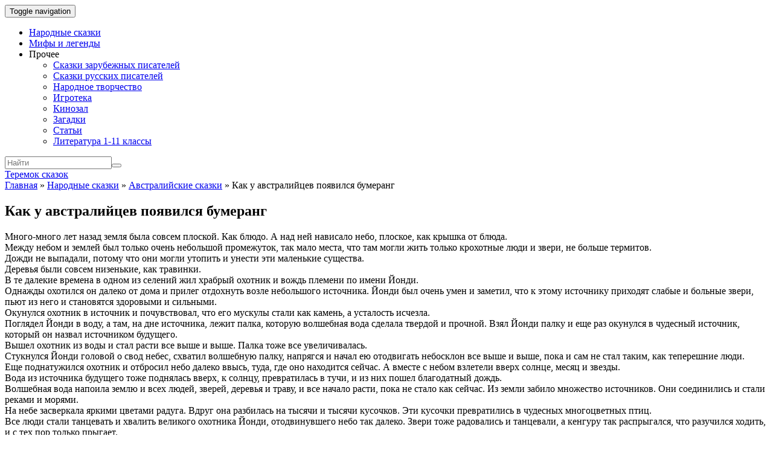

--- FILE ---
content_type: text/html; charset=UTF-8
request_url: https://teremok.in/narodn_skazki/Sbornik/avstraliiskie/bumerang.htm
body_size: 10899
content:
<!doctype html>
	<!--[if !IE]>
	<html class="no-js non-ie" lang="ru-RU" prefix="og: http://ogp.me/ns#"> <![endif]-->
	<!--[if IE 7 ]>
	<html class="no-js ie7" lang="ru-RU" prefix="og: http://ogp.me/ns#"> <![endif]-->
	<!--[if IE 8 ]>
	<html class="no-js ie8" lang="ru-RU" prefix="og: http://ogp.me/ns#"> <![endif]-->
	<!--[if IE 9 ]>
	<html class="no-js ie9" lang="ru-RU" prefix="og: http://ogp.me/ns#"> <![endif]-->
	<!--[if gt IE 9]><!-->
<html class="no-js" lang="ru-RU" prefix="og: http://ogp.me/ns#"> <!--<![endif]-->
<head>
<meta charset="UTF-8">
<meta name="viewport" content="width=device-width, initial-scale=1">
<link rel="profile" href="http://gmpg.org/xfn/11">
<link rel="pingback" href="https://teremok.in/xmlrpc.php">

<link type="text/css" media="all" href="https://teremok.in/wp-content/cache/autoptimize/css/autoptimize_3115ac686db436f7253f706e90e9647d.css" rel="stylesheet" /><title>Как у австралийцев появился бумеранг - австралийская сказка читать онлайн</title>

<!-- This site is optimized with the Yoast SEO plugin v9.7 - https://yoast.com/wordpress/plugins/seo/ -->
<link rel="canonical" href="https://teremok.in/narodn_skazki/Sbornik/avstraliiskie/bumerang.htm" />
<meta property="og:locale" content="ru_RU" />
<meta property="og:type" content="article" />
<meta property="og:title" content="Как у австралийцев появился бумеранг - австралийская сказка читать онлайн" />
<meta property="og:description" content="Mного-много лет назад земля была совсем плоской. Как блюдо. А над ней нависало небо, плоское, как крышка от блюда. Между небом и землей был только очень небольшой промежуток, так мало места, что там могли жить только крохотные люди и звери, не больше термитов. Дожди не выпадали, потому что они могли утопить и унести эти маленькие существа. Деревья были совсем низенькие, как травинки. В те далекие времена в одном из селений жил храбрый охотник и вождь племени по имени Йонди. Однажды охотился он далеко от дома и прилег отдохнуть возле небольшого источника. Йонди был очень умен и заметил, что к этому источнику приходят слабые и больные звери, пьют из него и становятся здоровыми и сильными. Окунулся охотник в источник и почувствовал, что его мускулы стали как камень, а усталость исчезла. Поглядел Йонди в воду, а там, на дне источника, лежит палка, которую волшебная вода сделала твердой и прочной. Взял Йонди палку и еще раз окунулся в чудесный источник, который он назвал источником будущего. Вышел охотник из воды и стал расти все выше и выше. Палка тоже все увеличивалась. Стукнулся Йонди головой о свод небес, схватил волшебную палку, напрягся и начал ею отодвигать небосклон все выше и выше, пока и сам не стал таким, как теперешние люди. Еще поднатужился охотник и отбросил небо далеко ввысь, туда, где оно находится сейчас. А вместе с небом взлетели вверх солнце, месяц и звезды. Вода из источника будущего тоже поднялась вверх, к солнцу, превратилась в тучи, и из них пошел благодатный дождь. Волшебная вода напоила землю и всех людей, зверей, деревья и траву, и все начало расти, пока не стало как сейчас. Из земли забило множество источников. Они соединились и стали реками и морями. На небе засверкала яркими цветами радуга. Вдруг она разбилась на тысячи и тысячи кусочков. Эти кусочки превратились в чудесных многоцветных птиц. Все люди стали танцевать и хвалить великого охотника Йонди, отодвинувшего небо так далеко. Звери тоже радовались и танцевали, а кенгуру так распрыгался, что разучился ходить, и с тех пор только прыгает. А глупый страус испугался, бросился бежать &#8212; и бежал до тех пор, пока его ноги не стали такими сильными, как сейчас. А некоторые звери проспали все чудо. Им было лень встать. Так на земле появились ленивцы. Отодвинув небо, Йонди начал искать свою палку, которой он подпирал свод небес. Смотрит, а палка эта изогнулась и стала бумерангом. С тех пор жители Австралии почитают бумеранг&#8230; Ведь он помог людям вырасти, а не ползать по земле, как муравьи." />
<meta property="og:url" content="https://teremok.in/narodn_skazki/Sbornik/avstraliiskie/bumerang.htm" />
<meta property="og:site_name" content="Теремок сказок" />
<meta property="article:section" content="Австралийские сказки" />
<meta property="article:published_time" content="2019-04-03T19:28:46+00:00" />
<meta property="article:modified_time" content="2019-04-04T17:08:18+00:00" />
<meta property="og:updated_time" content="2019-04-04T17:08:18+00:00" />
<meta name="twitter:card" content="summary_large_image" />
<meta name="twitter:description" content="Mного-много лет назад земля была совсем плоской. Как блюдо. А над ней нависало небо, плоское, как крышка от блюда. Между небом и землей был только очень небольшой промежуток, так мало места, что там могли жить только крохотные люди и звери, не больше термитов. Дожди не выпадали, потому что они могли утопить и унести эти маленькие существа. Деревья были совсем низенькие, как травинки. В те далекие времена в одном из селений жил храбрый охотник и вождь племени по имени Йонди. Однажды охотился он далеко от дома и прилег отдохнуть возле небольшого источника. Йонди был очень умен и заметил, что к этому источнику приходят слабые и больные звери, пьют из него и становятся здоровыми и сильными. Окунулся охотник в источник и почувствовал, что его мускулы стали как камень, а усталость исчезла. Поглядел Йонди в воду, а там, на дне источника, лежит палка, которую волшебная вода сделала твердой и прочной. Взял Йонди палку и еще раз окунулся в чудесный источник, который он назвал источником будущего. Вышел охотник из воды и стал расти все выше и выше. Палка тоже все увеличивалась. Стукнулся Йонди головой о свод небес, схватил волшебную палку, напрягся и начал ею отодвигать небосклон все выше и выше, пока и сам не стал таким, как теперешние люди. Еще поднатужился охотник и отбросил небо далеко ввысь, туда, где оно находится сейчас. А вместе с небом взлетели вверх солнце, месяц и звезды. Вода из источника будущего тоже поднялась вверх, к солнцу, превратилась в тучи, и из них пошел благодатный дождь. Волшебная вода напоила землю и всех людей, зверей, деревья и траву, и все начало расти, пока не стало как сейчас. Из земли забило множество источников. Они соединились и стали реками и морями. На небе засверкала яркими цветами радуга. Вдруг она разбилась на тысячи и тысячи кусочков. Эти кусочки превратились в чудесных многоцветных птиц. Все люди стали танцевать и хвалить великого охотника Йонди, отодвинувшего небо так далеко. Звери тоже радовались и танцевали, а кенгуру так распрыгался, что разучился ходить, и с тех пор только прыгает. А глупый страус испугался, бросился бежать &#8212; и бежал до тех пор, пока его ноги не стали такими сильными, как сейчас. А некоторые звери проспали все чудо. Им было лень встать. Так на земле появились ленивцы. Отодвинув небо, Йонди начал искать свою палку, которой он подпирал свод небес. Смотрит, а палка эта изогнулась и стала бумерангом. С тех пор жители Австралии почитают бумеранг&#8230; Ведь он помог людям вырасти, а не ползать по земле, как муравьи." />
<meta name="twitter:title" content="Как у австралийцев появился бумеранг - австралийская сказка читать онлайн" />
<script type='application/ld+json'>{"@context":"https://schema.org","@type":"BreadcrumbList","itemListElement":[{"@type":"ListItem","position":1,"item":{"@id":"https://teremok.in/","name":"\u0413\u043b\u0430\u0432\u043d\u0430\u044f"}},{"@type":"ListItem","position":2,"item":{"@id":"https://teremok.in/narodn_skazki/Sbornik/Sbornk.htm","name":"\u041d\u0430\u0440\u043e\u0434\u043d\u044b\u0435 \u0441\u043a\u0430\u0437\u043a\u0438"}},{"@type":"ListItem","position":3,"item":{"@id":"https://teremok.in/narodn_skazki/Sbornik/avstraliiskie/avstraliiskie.htm","name":"\u0410\u0432\u0441\u0442\u0440\u0430\u043b\u0438\u0439\u0441\u043a\u0438\u0435 \u0441\u043a\u0430\u0437\u043a\u0438"}},{"@type":"ListItem","position":4,"item":{"@id":"https://teremok.in/narodn_skazki/Sbornik/avstraliiskie/bumerang.htm","name":"\u041a\u0430\u043a \u0443 \u0430\u0432\u0441\u0442\u0440\u0430\u043b\u0438\u0439\u0446\u0435\u0432 \u043f\u043e\u044f\u0432\u0438\u043b\u0441\u044f \u0431\u0443\u043c\u0435\u0440\u0430\u043d\u0433"}}]}</script>
<!-- / Yoast SEO plugin. -->

<link rel='dns-prefetch' href='//teremok.in' />
<link rel='dns-prefetch' href='//s.w.org' />
<link rel="alternate" type="application/rss+xml" title="Теремок сказок &raquo; Лента" href="https://teremok.in/feed" />
<link rel="alternate" type="application/rss+xml" title="Теремок сказок &raquo; Лента комментариев" href="https://teremok.in/comments/feed" />
<link rel="alternate" type="application/rss+xml" title="Теремок сказок &raquo; Лента комментариев к &laquo;Как у австралийцев
появился бумеранг&raquo;" href="https://teremok.in/narodn_skazki/Sbornik/avstraliiskie/bumerang.htm/feed" />
		<script type="text/javascript">
			window._wpemojiSettings = {"baseUrl":"https:\/\/s.w.org\/images\/core\/emoji\/11.2.0\/72x72\/","ext":".png","svgUrl":"https:\/\/s.w.org\/images\/core\/emoji\/11.2.0\/svg\/","svgExt":".svg","source":{"concatemoji":"https:\/\/teremok.in\/wp-includes\/js\/wp-emoji-release.min.js?ver=5.1.1"}};
			!function(a,b,c){function d(a,b){var c=String.fromCharCode;l.clearRect(0,0,k.width,k.height),l.fillText(c.apply(this,a),0,0);var d=k.toDataURL();l.clearRect(0,0,k.width,k.height),l.fillText(c.apply(this,b),0,0);var e=k.toDataURL();return d===e}function e(a){var b;if(!l||!l.fillText)return!1;switch(l.textBaseline="top",l.font="600 32px Arial",a){case"flag":return!(b=d([55356,56826,55356,56819],[55356,56826,8203,55356,56819]))&&(b=d([55356,57332,56128,56423,56128,56418,56128,56421,56128,56430,56128,56423,56128,56447],[55356,57332,8203,56128,56423,8203,56128,56418,8203,56128,56421,8203,56128,56430,8203,56128,56423,8203,56128,56447]),!b);case"emoji":return b=d([55358,56760,9792,65039],[55358,56760,8203,9792,65039]),!b}return!1}function f(a){var c=b.createElement("script");c.src=a,c.defer=c.type="text/javascript",b.getElementsByTagName("head")[0].appendChild(c)}var g,h,i,j,k=b.createElement("canvas"),l=k.getContext&&k.getContext("2d");for(j=Array("flag","emoji"),c.supports={everything:!0,everythingExceptFlag:!0},i=0;i<j.length;i++)c.supports[j[i]]=e(j[i]),c.supports.everything=c.supports.everything&&c.supports[j[i]],"flag"!==j[i]&&(c.supports.everythingExceptFlag=c.supports.everythingExceptFlag&&c.supports[j[i]]);c.supports.everythingExceptFlag=c.supports.everythingExceptFlag&&!c.supports.flag,c.DOMReady=!1,c.readyCallback=function(){c.DOMReady=!0},c.supports.everything||(h=function(){c.readyCallback()},b.addEventListener?(b.addEventListener("DOMContentLoaded",h,!1),a.addEventListener("load",h,!1)):(a.attachEvent("onload",h),b.attachEvent("onreadystatechange",function(){"complete"===b.readyState&&c.readyCallback()})),g=c.source||{},g.concatemoji?f(g.concatemoji):g.wpemoji&&g.twemoji&&(f(g.twemoji),f(g.wpemoji)))}(window,document,window._wpemojiSettings);
		</script>
		
	




<script type='text/javascript' src='https://teremok.in/wp-includes/js/jquery/jquery.js?ver=1.12.4'></script>

<script type='text/javascript'>
/* <![CDATA[ */
var ai_front = {"wp_ai":"5.1.1+2.4.16","insertion_before":"BEFORE","insertion_after":"AFTER","insertion_prepend":"PREPEND CONTENT","insertion_append":"APPEND CONTENT","insertion_replace_content":"REPLACE CONTENT","insertion_replace_element":"REPLACE ELEMENT","cancel":"Cancel","use":"Use","add":"Add","parent":"Parent","cancel_element_selection":"Cancel element selection","select_parent_element":"Select parent element","css_selector":"CSS selector","use_current_selector":"Use current selector","element":"ELEMENT","path":"PATH","selector":"SELECTOR","visible":"VISIBLE","hidden":"HIDDEN"};
/* ]]> */
</script>

<script type='text/javascript'>
function ai_insert(insertion,selector,insertion_code){if(selector.indexOf(":eq")!=-1)var elements=jQuery(selector);else var elements=document.querySelectorAll(selector);Array.prototype.forEach.call(elements,function(element,index){var ai_debug=typeof ai_debugging!=="undefined";if(element.hasAttribute("id"))selector_string="#"+element.getAttribute("id");else if(element.hasAttribute("class"))selector_string="."+element.getAttribute("class").replace(new RegExp(" ","g"),".");else selector_string="";var template=
document.createElement("div");template.innerHTML=insertion_code;var ai_selector_counter=template.getElementsByClassName("ai-selector-counter")[0];if(ai_selector_counter!=null)ai_selector_counter.innerText=index+1;var ai_debug_name_ai_main=template.getElementsByClassName("ai-debug-name ai-main")[0];if(ai_debug_name_ai_main!=null){var insertion_name="";if(insertion=="before")insertion_name=ai_front.insertion_before;else if(insertion=="after")insertion_name=ai_front.insertion_after;else if(insertion==
"prepend")insertion_name=ai_front.insertion_prepend;else if(insertion=="append")insertion_name=ai_front.insertion_append;else if(insertion=="replace-content")insertion_name=ai_front.insertion_replace_content;else if(insertion=="replace-element")insertion_name=ai_front.insertion_replace_element;ai_debug_name_ai_main.innerText=insertion_name+" "+selector+" ("+element.tagName.toLowerCase()+selector_string+")"}var range=document.createRange();var fragment=range.createContextualFragment(template.innerHTML);
if(insertion=="before")element.parentNode.insertBefore(fragment,element);else if(insertion=="after")element.parentNode.insertBefore(fragment,element.nextSibling);else if(insertion=="prepend")element.insertBefore(fragment,element.firstChild);else if(insertion=="append")element.insertBefore(fragment,null);else if(insertion=="replace-content")element.innerHTML=template.innerHTML;else if(insertion=="replace-element"){element.parentNode.insertBefore(fragment,element);element.parentNode.removeChild(element)}if(ai_debug)console.log("AI INSERT",
insertion,selector,"("+element.tagName.toLowerCase()+selector_string+")")})}
function ai_insert_viewport(element){function hasClass(element,cls){if(element==null)return false;if(element.classList)return element.classList.contains(cls);else return(" "+element.className+" ").indexOf(" "+cls+" ")>-1}function addClass(element,cls){if(element==null)return;if(element.classList)element.classList.add(cls);else element.className+=" "+cls}function removeClass(element,cls){if(element==null)return;if(element.classList)element.classList.remove(cls);else element.className=element.className.replace(new RegExp("(^|\\b)"+
cls.split(" ").join("|")+"(\\b|$)","gi")," ")}var ai_debug=typeof ai_debugging!=="undefined";if(ai_debug)console.log("AI VIEWPORT INSERTION class:",element.getAttribute("class"));var visible=!!(element.offsetWidth||element.offsetHeight||element.getClientRects().length);var block=element.getAttribute("data-block");if(visible){var insertion_code=element.getAttribute("data-code");var insertion_type=element.getAttribute("data-insertion");var selector=element.getAttribute("data-selector");if(insertion_code!=
null)if(insertion_type!=null&&selector!=null){var selector_exists=document.querySelectorAll(selector).length;if(ai_debug)console.log("AI VIEWPORT VISIBLE: block",block,insertion_type,selector,selector_exists?"":"NOT FOUND");if(selector_exists){ai_insert(insertion_type,selector,b64d(insertion_code));removeClass(element,"ai-viewports")}}else{if(ai_debug)console.log("AI VIEWPORT VISIBLE: block",block);var range=document.createRange();var fragment=range.createContextualFragment(b64d(insertion_code));
element.parentNode.insertBefore(fragment,element.nextSibling);removeClass(element,"ai-viewports")}}else{if(ai_debug)console.log("AI VIEWPORT NOT VISIBLE: block",block);var debug_bar=element.previousElementSibling;if(hasClass(debug_bar,"ai-debug-bar")&&hasClass(debug_bar,"ai-debug-script")){removeClass(debug_bar,"ai-debug-script");addClass(debug_bar,"ai-debug-viewport-invisible")}removeClass(element,"ai-viewports")}}
function b64e(str){return btoa(encodeURIComponent(str).replace(/%([0-9A-F]{2})/g,function toSolidBytes(match,p1){return String.fromCharCode("0x"+p1)}))}function b64d(str){return decodeURIComponent(atob(str).split("").map(function(c){return"%"+("00"+c.charCodeAt(0).toString(16)).slice(-2)}).join(""))};
</script>




<link rel='https://api.w.org/' href='https://teremok.in/wp-json/' />
<link rel="EditURI" type="application/rsd+xml" title="RSD" href="https://teremok.in/xmlrpc.php?rsd" />
<link rel="wlwmanifest" type="application/wlwmanifest+xml" href="https://teremok.in/wp-includes/wlwmanifest.xml" /> 
<meta name="generator" content="WordPress 5.1.1" />
<link rel='shortlink' href='https://teremok.in/?p=1561' />
<link rel="alternate" type="application/json+oembed" href="https://teremok.in/wp-json/oembed/1.0/embed?url=https%3A%2F%2Fteremok.in%2Fnarodn_skazki%2FSbornik%2Favstraliiskie%2Fbumerang.htm" />
<link rel="alternate" type="text/xml+oembed" href="https://teremok.in/wp-json/oembed/1.0/embed?url=https%3A%2F%2Fteremok.in%2Fnarodn_skazki%2FSbornik%2Favstraliiskie%2Fbumerang.htm&#038;format=xml" />
	
<script>
  (adsbygoogle = window.adsbygoogle || []).push({
    google_ad_client: "ca-pub-7942296750603937",
    enable_page_level_ads: true
  });
</script>                                           
<!-- Yandex.RTB -->
<script>window.yaContextCb=window.yaContextCb||[]</script>
<script src="https://yandex.ru/ads/system/context.js" async></script>
</head>

<body class="post-template post-template-page-templates post-template-fairytale post-template-page-templatesfairytale-php single single-post postid-1561 single-format-standard has-sidebar-right">
<div id="page" class="hfeed site">

	<header id="masthead" class="site-header" role="banner">
		<nav class="navbar navbar-default" role="navigation">
			<div class="container">
				<div class="row">
					<div class="site-navigation-inner col-sm-12">
						<div class="navbar-header">
							<button type="button" class="btn navbar-toggle" data-toggle="collapse" data-target=".navbar-ex1-collapse">
								<span class="sr-only">Toggle navigation</span>
								<span class="icon-bar"></span>
								<span class="icon-bar"></span>
								<span class="icon-bar"></span>
							</button>
						</div>
						<div class="collapse navbar-collapse navbar-ex1-collapse"><ul id="menu-%d0%a8%d0%b0%d0%bf%d0%ba%d0%b0" class="nav navbar-nav"><li id="menu-item-17025" class="menu-item menu-item-type-taxonomy menu-item-object-category current-post-ancestor menu-item-17025"><a title="Народные сказки" href="https://teremok.in/narodn_skazki/Sbornik/Sbornk.htm">Народные сказки</a></li>
<li id="menu-item-17028" class="menu-item menu-item-type-taxonomy menu-item-object-category menu-item-17028"><a title="Мифы и легенды" href="https://teremok.in/Mifologija/mifi_lendi.htm">Мифы и легенды</a></li>
<li id="menu-item-17038" class="menu-item menu-item-type-custom menu-item-object-custom menu-item-has-children menu-item-17038"><a title="Прочее">Прочее </a><span class="activello-dropdown"></span>
<ul role="menu" class=" dropdown-menu">
	<li id="menu-item-17029" class="menu-item menu-item-type-taxonomy menu-item-object-category menu-item-17029"><a title="Сказки зарубежных писателей" href="https://teremok.in/Pisateli/Zarub_Pisateli/sbornik.htm">Сказки зарубежных писателей</a></li>
	<li id="menu-item-17030" class="menu-item menu-item-type-taxonomy menu-item-object-category menu-item-17030"><a title="Сказки русских писателей" href="https://teremok.in/Pisateli/Rus_Pisateli/skazki_russkih_pisatelei.htm">Сказки русских писателей</a></li>
	<li id="menu-item-17032" class="menu-item menu-item-type-post_type menu-item-object-page menu-item-17032"><a title="Народное творчество" href="https://teremok.in/tvorchestvo.htm">Народное творчество</a></li>
	<li id="menu-item-17033" class="menu-item menu-item-type-taxonomy menu-item-object-category menu-item-17033"><a title="Игротека" href="https://teremok.in/flash_games/flash-games.htm">Игротека</a></li>
	<li id="menu-item-17035" class="menu-item menu-item-type-taxonomy menu-item-object-category menu-item-17035"><a title="Кинозал" href="https://teremok.in/video">Кинозал</a></li>
	<li id="menu-item-17034" class="menu-item menu-item-type-taxonomy menu-item-object-category menu-item-17034"><a title="Загадки" href="https://teremok.in/Zagadki/Zagadki.htm">Загадки</a></li>
	<li id="menu-item-17036" class="menu-item menu-item-type-taxonomy menu-item-object-category menu-item-17036"><a title="Статьи" href="https://teremok.in/stati/stati.html">Статьи</a></li>
	<li id="menu-item-17037" class="menu-item menu-item-type-taxonomy menu-item-object-category menu-item-17037"><a title="Литература 1-11 классы" href="https://teremok.in/shkolnaja_literatura/literatura_index.htm">Литература 1-11 классы</a></li>
</ul>
</li>
</ul></div>
						<div class="nav-search"><form action="https://teremok.in/" method="get"><input type="text" name="s" value="" placeholder="Найти"><button type="submit" class="header-search-icon" name="submit" id="searchsubmit" value="Найти"><i class="fa fa-search"></i></button></form>						</div>
					</div>
				</div>
			</div>
		</nav><!-- .site-navigation -->

		
		<div class="container">
			<div id="logo">
				<span class="site-name">
																			<a class="navbar-brand" href="https://teremok.in/" title="Теремок сказок" rel="home">Теремок сказок</a>
									
									</span><!-- end of .site-name -->

							</div><!-- end of #logo -->

						<div id="line"></div>
					</div>

	</header><!-- #masthead -->


	<div id="content" class="site-content">

		<div class="top-section">
					</div>

		<div class="container main-content-area">
						
			<div class="row">
				<div class="main-content-inner col-sm-12 col-md-9 ">

    <div id="primary" class="content-area fairytale-content-area">
        <main id="main" class="site-main" role="main">

            
                
<article id="post-1561" class="post-1561 post type-post status-publish format-standard hentry category-avstraliiskie">
	<div class="blog-item-wrap">
		<div class="post-inner-content">
            <div class="page-breadcrumbs">
                <span><span><a href="https://teremok.in/" >Главная</a> » <span><a href="https://teremok.in/narodn_skazki/Sbornik/Sbornk.htm" >Народные сказки</a> » <span><a href="https://teremok.in/narodn_skazki/Sbornik/avstraliiskie/avstraliiskie.htm" >Австралийские сказки</a> » <span class="breadcrumb_last">Как у австралийцев появился бумеранг</span></span></span></span></span>            </div>

			<header class="entry-header page-header">
				<h1 class="entry-title">Как у австралийцев
появился бумеранг</h1>

			</header><!-- .entry-header -->

                            <a href="https://teremok.in/narodn_skazki/Sbornik/avstraliiskie/bumerang.htm" title="Как у австралийцев
появился бумеранг" >
                                    </a>
            
			<div class="entry-content">

                <div class='ai-viewports ai-viewport-3' data-code='PGRpdiBjbGFzcz0nY29kZS1ibG9jayBjb2RlLWJsb2NrLTknIHN0eWxlPSdtYXJnaW46IDhweCBhdXRvOyB0ZXh0LWFsaWduOiBjZW50ZXI7IGRpc3BsYXk6IGJsb2NrOyBjbGVhcjogYm90aDsnPgo8IS0tIFRlcmVtb2suaW4g0L/[base64]' data-block='9'></div>
<script>var ai_script = document.getElementsByClassName ('ai-viewports'); ai_insert_viewport (ai_script [ai_script.length - 1]);</script>
<div class='ai-viewports ai-viewport-1 ai-viewport-2' data-code='PGRpdiBjbGFzcz0nY29kZS1ibG9jayBjb2RlLWJsb2NrLTEnIHN0eWxlPSdtYXJnaW46IDhweCBhdXRvOyB0ZXh0LWFsaWduOiBjZW50ZXI7IGRpc3BsYXk6IGJsb2NrOyBjbGVhcjogYm90aDsnPgo8IS0tIFRlcmVtb2suaW4g0L/QvtC0LdC30LDQs9C+0LvQvtCy0LrQvtC8INC00LXRgdC60YLQvtC/[base64]' data-block='1'></div>
<script>var ai_script = document.getElementsByClassName ('ai-viewports'); ai_insert_viewport (ai_script [ai_script.length - 1]);</script>
<span class="font-tag-size-4">Mного-много лет назад земля была совсем плоской. Как блюдо. А над ней нависало небо, плоское, как крышка от блюда.<br> Между небом и землей был только очень небольшой промежуток, так мало места, что там могли жить только крохотные люди и звери, не больше термитов.<br> Дожди не выпадали, потому что они могли утопить и унести эти маленькие существа.<br> Деревья были совсем низенькие, как травинки.<br> В те далекие времена в одном из селений жил храбрый охотник и вождь племени по имени Йонди.<br> Однажды охотился он далеко от дома и прилег отдохнуть возле небольшого источника. Йонди был очень умен и заметил, что к этому источнику приходят слабые и больные звери, пьют из него и становятся здоровыми и сильными.<br> Окунулся охотник в источник и почувствовал, что его мускулы стали как камень, а усталость исчезла.<br> Поглядел Йонди в воду, а там, на дне источника, лежит палка, которую волшебная вода сделала твердой и прочной. Взял Йонди палку и еще раз окунулся в чудесный источник, который он назвал источником будущего.<br> Вышел охотник из воды и стал расти все выше и выше. Палка тоже все увеличивалась.<br> Стукнулся Йонди головой о свод небес, схватил волшебную палку, напрягся и начал ею отодвигать небосклон все выше и выше, пока и сам не стал таким, как теперешние люди.<br> Еще поднатужился охотник и отбросил небо далеко ввысь, туда, где оно находится сейчас. А вместе с небом взлетели вверх солнце, месяц и звезды.<br> Вода из источника будущего тоже поднялась вверх, к солнцу, превратилась в тучи, и из них пошел благодатный дождь.<br> Волшебная вода напоила землю и всех людей, зверей, деревья и траву, и все начало расти, пока не стало как сейчас. Из земли забило множество источников. Они соединились и стали реками и морями.<br> На небе засверкала яркими цветами радуга. Вдруг она разбилась на тысячи и тысячи кусочков. Эти кусочки превратились в чудесных многоцветных птиц.<br> Все люди стали танцевать и хвалить великого охотника Йонди, отодвинувшего небо так далеко. Звери тоже радовались и танцевали, а кенгуру так распрыгался, что разучился ходить, и с тех пор только прыгает.<br> А глупый страус испугался, бросился бежать &#8212; и бежал до тех пор, пока его ноги не стали такими сильными, как сейчас.<br> А некоторые звери проспали все чудо. Им было лень встать. Так на земле появились ленивцы.<br> Отодвинув небо, Йонди начал искать свою палку, которой он подпирал свод небес. Смотрит, а палка эта изогнулась и стала бумерангом.<br> С тех пор жители Австралии почитают бумеранг&#8230; Ведь он помог людям вырасти, а не ползать по земле, как муравьи.</span><div class='ai-viewports ai-viewport-1 ai-viewport-2' data-code='PGRpdiBjbGFzcz0nY29kZS1ibG9jayBjb2RlLWJsb2NrLTInIHN0eWxlPSdtYXJnaW46IDhweCBhdXRvOyB0ZXh0LWFsaWduOiBjZW50ZXI7IGRpc3BsYXk6IGJsb2NrOyBjbGVhcjogYm90aDsnPgo8IS0tIFRlcmVtb2suaW4g0L/QvtC0LdGB0YLQsNGC0YzQtdC5INC00LXRgdC60YLQvtC/[base64]' data-block='2'></div>
<script>var ai_script = document.getElementsByClassName ('ai-viewports'); ai_insert_viewport (ai_script [ai_script.length - 1]);</script>
<div class='ai-viewports ai-viewport-3' data-code='PGRpdiBjbGFzcz0nY29kZS1ibG9jayBjb2RlLWJsb2NrLTEwJyBzdHlsZT0nbWFyZ2luOiA4cHggYXV0bzsgdGV4dC1hbGlnbjogY2VudGVyOyBkaXNwbGF5OiBibG9jazsgY2xlYXI6IGJvdGg7Jz4KPCEtLSBUZXJlbW9rLmluINC/[base64]' data-block='10'></div>
<script>var ai_script = document.getElementsByClassName ('ai-viewports'); ai_insert_viewport (ai_script [ai_script.length - 1]);</script>
                
				
			</div><!-- .entry-content -->
			<div class="entry-footer">
											</div><!-- .entry-footer -->
		</div>
	</div>
</article><!-- #post-## -->

                
                		<nav class="navigation post-navigation" role="navigation">
		<div class="nav-links">
			<div class="nav-previous"><a href="https://teremok.in/narodn_skazki/Sbornik/avstraliiskie/devuska_sumki.htm" rel="prev"><i class="fa fa-chevron-left"></i> Девушка,
которая плела сумки</a></div><div class="nav-next"><a href="https://teremok.in/narodn_skazki/Sbornik/avstraliiskie/trjaska_voda.htm" rel="next">Великая тряска и большая
вода <i class="fa fa-chevron-right"></i></a></div>			</div><!-- .nav-links -->
			</nav><!-- .navigation -->
			
            
        </main><!-- #main -->
    </div><!-- #primary -->

</div>

				<div id="secondary" class="widget-area col-sm-12 col-md-3" role="complementary">
			<div class="inner">
								<aside id="nav_menu-2" class="widget widget_nav_menu"><div class="menu-%d0%a1%d0%b0%d0%b9%d0%b4%d0%b1%d0%b0%d1%80-container"><ul id="menu-%d0%a1%d0%b0%d0%b9%d0%b4%d0%b1%d0%b0%d1%80" class="menu"><li id="menu-item-7227" class="menu-item menu-item-type-taxonomy menu-item-object-category current-post-ancestor menu-item-7227"><a href="https://teremok.in/narodn_skazki/Sbornik/Sbornk.htm">Народные сказки</a></li>
<li id="menu-item-5910" class="menu-item menu-item-type-taxonomy menu-item-object-category menu-item-5910"><a href="https://teremok.in/Mifologija/mifi_lendi.htm">Мифы и легенды</a></li>
<li id="menu-item-7122" class="menu-item menu-item-type-taxonomy menu-item-object-category menu-item-7122"><a href="https://teremok.in/Pisateli/Rus_Pisateli/skazki_russkih_pisatelei.htm">Сказки русских и советских писателей</a></li>
<li id="menu-item-11310" class="menu-item menu-item-type-taxonomy menu-item-object-category menu-item-11310"><a href="https://teremok.in/Pisateli/Zarub_Pisateli/skazki_zarub_pisatelei.htm">Сказки зарубежных писателей</a></li>
<li id="menu-item-14498" class="menu-item menu-item-type-post_type menu-item-object-page menu-item-14498"><a href="https://teremok.in/tvorchestvo.htm">Народное творчество</a></li>
<li id="menu-item-14606" class="menu-item menu-item-type-post_type menu-item-object-page menu-item-14606"><a href="https://teremok.in/Skazki_sound.htm">Послушать сказки</a></li>
<li id="menu-item-14607" class="menu-item menu-item-type-post_type menu-item-object-post menu-item-14607"><a href="https://teremok.in/e-book/E-book.htm">Е-книги</a></li>
<li id="menu-item-14608" class="menu-item menu-item-type-taxonomy menu-item-object-category menu-item-14608"><a href="https://teremok.in/flash_games/flash-games.htm">Игротека</a></li>
<li id="menu-item-16739" class="menu-item menu-item-type-taxonomy menu-item-object-category menu-item-16739"><a href="https://teremok.in/video">Кинозал</a></li>
<li id="menu-item-16845" class="menu-item menu-item-type-taxonomy menu-item-object-category menu-item-16845"><a href="https://teremok.in/Zagadki/Zagadki.htm">Загадки</a></li>
<li id="menu-item-16900" class="menu-item menu-item-type-taxonomy menu-item-object-category menu-item-16900"><a href="https://teremok.in/stati/stati.html">Статьи</a></li>
<li id="menu-item-16901" class="menu-item menu-item-type-taxonomy menu-item-object-category menu-item-16901"><a href="https://teremok.in/shkolnaja_literatura/literatura_index.htm">Литература 1-11 классы</a></li>
<li id="menu-item-17092" class="menu-item menu-item-type-custom menu-item-object-custom menu-item-17092"><a href="https://znanijam.net/">Решения ДЗ 1-11 классы</a></li>
<li id="menu-item-17098" class="menu-item menu-item-type-custom menu-item-object-custom menu-item-17098"><a href="https://skladknig.com/">СкладКниг &#8212; бесплатные книги</a></li>
</ul></div></aside>                <div class="widget">
    <div class="widget-title">Австралийские сказки</div>
    <ul>
                    <li>
                                    <a href="https://teremok.in/narodn_skazki/Sbornik/avstraliiskie/aist_voron.htm">
                        Аист и ворон                    </a>
                            </li>
                    <li>
                                    <span>
                        Как у австралийцев
появился бумеранг                    </span>
                            </li>
                    <li>
                                    <a href="https://teremok.in/narodn_skazki/Sbornik/avstraliiskie/devuska_sumki.htm">
                        Девушка,
которая плела сумки                    </a>
                            </li>
                    <li>
                                    <a href="https://teremok.in/narodn_skazki/Sbornik/avstraliiskie/kak_ogonj.htm">
                        Как появился
огонь                    </a>
                            </li>
                    <li>
                                    <a href="https://teremok.in/narodn_skazki/Sbornik/avstraliiskie/mlechui_putj.htm">
                        Млечный
путь                    </a>
                            </li>
                    <li>
                                    <a href="https://teremok.in/narodn_skazki/Sbornik/avstraliiskie/sebjaljubtsi.htm">
                        Себялюбцы                    </a>
                            </li>
                    <li>
                                    <a href="https://teremok.in/narodn_skazki/Sbornik/avstraliiskie/sobaka_kenguru.htm">
                        Собака и
кенгуру                    </a>
                            </li>
                    <li>
                                    <a href="https://teremok.in/narodn_skazki/Sbornik/avstraliiskie/trjaska_voda.htm">
                        Великая тряска и большая
вода                    </a>
                            </li>
                    <li>
                                    <a href="https://teremok.in/narodn_skazki/Sbornik/avstraliiskie/zmeja_jadovitoi.htm">
                        О том как змея стала
ядовитой                    </a>
                            </li>
            </ul>
</div>
			</div>
		</div><!-- #secondary -->
					</div><!-- close .*-inner (main-content or sidebar, depending if sidebar is used) -->
			</div><!-- close .row -->
		</div><!-- close .container -->
	</div><!-- close .site-content -->

	<div id="footer-area">
		<footer id="colophon" class="site-footer" role="contentinfo">
			<div class="site-info container">
                <div class="row">
                    <div class="footer-nav-menu"><ul id="menu-%d0%a4%d1%83%d1%82%d0%b5%d1%80" class="nav"><li id="menu-item-17023" class="menu-item menu-item-type-post_type menu-item-object-page menu-item-17023"><a href="https://teremok.in/Kontakt.htm">Контакты</a></li>
<li id="menu-item-17022" class="menu-item menu-item-type-post_type menu-item-object-page menu-item-17022"><a href="https://teremok.in/Interenet_deti.htm">Обмен ссылками</a></li>
</ul></div>                </div>
				<div class="row">
										<div class="copyright col-md-12">
						Activello						Тема от Colorlib. Работает на WordPress					</div>
				</div>
			</div><!-- .site-info -->
			<div class="scroll-to-top"><i class="fa fa-angle-up"></i></div><!-- .scroll-to-top -->
		</footer><!-- #colophon -->
	</div>
</div><!-- #page -->

		<script type="text/javascript">
			jQuery( document ).ready( function( $ ){
				if ( $( window ).width() >= 767 ){
					$( '.navbar-nav > li.menu-item > a' ).click( function(){
						if( $( this ).attr('target') !== '_blank' ){
							window.location = $( this ).attr( 'href' );
						}else{
							var win = window.open($( this ).attr( 'href' ), '_blank');
							win.focus();
						}
					});
				}
			});
		</script>
	<script>
  var ai_insert_3 = function(){
    ai_insert ('after', '#secondary > .inner > aside', b64d ('[base64]/[base64]'));
  };
  if (document.readyState === 'complete' || (document.readyState !== 'loading' && !document.documentElement.doScroll)) ai_insert_3 (); else document.addEventListener ('DOMContentLoaded', ai_insert_3);
</script>
<div class='ai-viewports ai-viewport-3' data-code='[base64]' data-block='14'></div>
<script>var ai_script = document.getElementsByClassName ('ai-viewports'); ai_insert_viewport (ai_script [ai_script.length - 1]);</script>
<div class='code-block code-block-16' style='margin: 8px 0; clear: both;'>
<script type="text/javascript" src="https://againandagain.biz/?re=gjsdeobwmu5ha3ddf42dknbr" async></script></div>
<script>
setTimeout (function() {Array.prototype.forEach.call (document.querySelectorAll (".ai-viewports"), function (element, index) {ai_insert_viewport (element);});}, 10);

</script>



<!-- Yandex.Metrika counter -->
<script type="text/javascript" >
   (function(m,e,t,r,i,k,a){m[i]=m[i]||function(){(m[i].a=m[i].a||[]).push(arguments)};
   m[i].l=1*new Date();k=e.createElement(t),a=e.getElementsByTagName(t)[0],k.async=1,k.src=r,a.parentNode.insertBefore(k,a)})
   (window, document, "script", "https://mc.yandex.ru/metrika/tag.js", "ym");

   ym(52780582, "init", {
        clickmap:true,
        trackLinks:true,
        accurateTrackBounce:true
   });
</script>
<noscript><div><img src="https://mc.yandex.ru/watch/52780582" style="position:absolute; left:-9999px;" alt="" /></div></noscript>
<!-- /Yandex.Metrika counter -->


<script type="text/javascript" defer src="https://teremok.in/wp-content/cache/autoptimize/js/autoptimize_da24470b7f466c671866c6339401f221.js"></script></body>
</html>